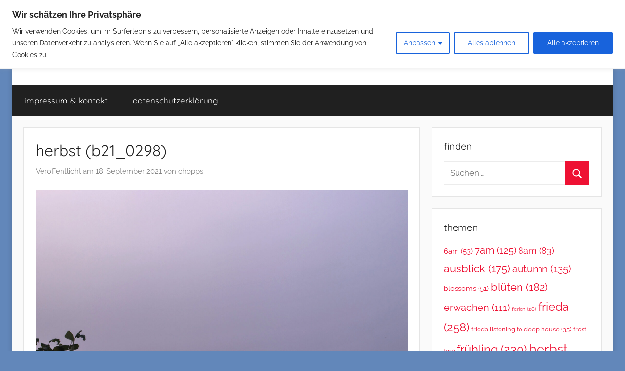

--- FILE ---
content_type: text/html; charset=UTF-8
request_url: https://blubberfisch.org/2021/09/18/herbst-b21_0298/
body_size: 80552
content:
<!DOCTYPE html>
<html lang="de">

<head>
<meta charset="UTF-8">
<meta name="viewport" content="width=device-width, initial-scale=1">
<link rel="profile" href="http://gmpg.org/xfn/11">

<title>herbst (b21_0298) &#8211; willkommen beim blubberfisch</title>
<meta name='robots' content='max-image-preview:large' />
	<style>img:is([sizes="auto" i], [sizes^="auto," i]) { contain-intrinsic-size: 3000px 1500px }</style>
	<link rel="alternate" type="application/rss+xml" title="willkommen beim blubberfisch &raquo; Feed" href="https://blubberfisch.org/feed/" />
<link rel="alternate" type="application/rss+xml" title="willkommen beim blubberfisch &raquo; Kommentar-Feed" href="https://blubberfisch.org/comments/feed/" />
<link rel="alternate" type="application/rss+xml" title="willkommen beim blubberfisch &raquo; herbst (b21_0298)-Kommentar-Feed" href="https://blubberfisch.org/2021/09/18/herbst-b21_0298/feed/" />
<script type="text/javascript">
/* <![CDATA[ */
window._wpemojiSettings = {"baseUrl":"https:\/\/s.w.org\/images\/core\/emoji\/16.0.1\/72x72\/","ext":".png","svgUrl":"https:\/\/s.w.org\/images\/core\/emoji\/16.0.1\/svg\/","svgExt":".svg","source":{"concatemoji":"https:\/\/blubberfisch.org\/wp-includes\/js\/wp-emoji-release.min.js?ver=6.8.3"}};
/*! This file is auto-generated */
!function(s,n){var o,i,e;function c(e){try{var t={supportTests:e,timestamp:(new Date).valueOf()};sessionStorage.setItem(o,JSON.stringify(t))}catch(e){}}function p(e,t,n){e.clearRect(0,0,e.canvas.width,e.canvas.height),e.fillText(t,0,0);var t=new Uint32Array(e.getImageData(0,0,e.canvas.width,e.canvas.height).data),a=(e.clearRect(0,0,e.canvas.width,e.canvas.height),e.fillText(n,0,0),new Uint32Array(e.getImageData(0,0,e.canvas.width,e.canvas.height).data));return t.every(function(e,t){return e===a[t]})}function u(e,t){e.clearRect(0,0,e.canvas.width,e.canvas.height),e.fillText(t,0,0);for(var n=e.getImageData(16,16,1,1),a=0;a<n.data.length;a++)if(0!==n.data[a])return!1;return!0}function f(e,t,n,a){switch(t){case"flag":return n(e,"\ud83c\udff3\ufe0f\u200d\u26a7\ufe0f","\ud83c\udff3\ufe0f\u200b\u26a7\ufe0f")?!1:!n(e,"\ud83c\udde8\ud83c\uddf6","\ud83c\udde8\u200b\ud83c\uddf6")&&!n(e,"\ud83c\udff4\udb40\udc67\udb40\udc62\udb40\udc65\udb40\udc6e\udb40\udc67\udb40\udc7f","\ud83c\udff4\u200b\udb40\udc67\u200b\udb40\udc62\u200b\udb40\udc65\u200b\udb40\udc6e\u200b\udb40\udc67\u200b\udb40\udc7f");case"emoji":return!a(e,"\ud83e\udedf")}return!1}function g(e,t,n,a){var r="undefined"!=typeof WorkerGlobalScope&&self instanceof WorkerGlobalScope?new OffscreenCanvas(300,150):s.createElement("canvas"),o=r.getContext("2d",{willReadFrequently:!0}),i=(o.textBaseline="top",o.font="600 32px Arial",{});return e.forEach(function(e){i[e]=t(o,e,n,a)}),i}function t(e){var t=s.createElement("script");t.src=e,t.defer=!0,s.head.appendChild(t)}"undefined"!=typeof Promise&&(o="wpEmojiSettingsSupports",i=["flag","emoji"],n.supports={everything:!0,everythingExceptFlag:!0},e=new Promise(function(e){s.addEventListener("DOMContentLoaded",e,{once:!0})}),new Promise(function(t){var n=function(){try{var e=JSON.parse(sessionStorage.getItem(o));if("object"==typeof e&&"number"==typeof e.timestamp&&(new Date).valueOf()<e.timestamp+604800&&"object"==typeof e.supportTests)return e.supportTests}catch(e){}return null}();if(!n){if("undefined"!=typeof Worker&&"undefined"!=typeof OffscreenCanvas&&"undefined"!=typeof URL&&URL.createObjectURL&&"undefined"!=typeof Blob)try{var e="postMessage("+g.toString()+"("+[JSON.stringify(i),f.toString(),p.toString(),u.toString()].join(",")+"));",a=new Blob([e],{type:"text/javascript"}),r=new Worker(URL.createObjectURL(a),{name:"wpTestEmojiSupports"});return void(r.onmessage=function(e){c(n=e.data),r.terminate(),t(n)})}catch(e){}c(n=g(i,f,p,u))}t(n)}).then(function(e){for(var t in e)n.supports[t]=e[t],n.supports.everything=n.supports.everything&&n.supports[t],"flag"!==t&&(n.supports.everythingExceptFlag=n.supports.everythingExceptFlag&&n.supports[t]);n.supports.everythingExceptFlag=n.supports.everythingExceptFlag&&!n.supports.flag,n.DOMReady=!1,n.readyCallback=function(){n.DOMReady=!0}}).then(function(){return e}).then(function(){var e;n.supports.everything||(n.readyCallback(),(e=n.source||{}).concatemoji?t(e.concatemoji):e.wpemoji&&e.twemoji&&(t(e.twemoji),t(e.wpemoji)))}))}((window,document),window._wpemojiSettings);
/* ]]> */
</script>
<link rel='stylesheet' id='donovan-theme-fonts-css' href='https://blubberfisch.org/wp-content/fonts/e30fde9df55035489c156ded028c2833.css?ver=20201110' type='text/css' media='all' />
<style id='wp-emoji-styles-inline-css' type='text/css'>

	img.wp-smiley, img.emoji {
		display: inline !important;
		border: none !important;
		box-shadow: none !important;
		height: 1em !important;
		width: 1em !important;
		margin: 0 0.07em !important;
		vertical-align: -0.1em !important;
		background: none !important;
		padding: 0 !important;
	}
</style>
<link rel='stylesheet' id='wp-block-library-css' href='https://blubberfisch.org/wp-includes/css/dist/block-library/style.min.css?ver=6.8.3' type='text/css' media='all' />
<style id='classic-theme-styles-inline-css' type='text/css'>
/*! This file is auto-generated */
.wp-block-button__link{color:#fff;background-color:#32373c;border-radius:9999px;box-shadow:none;text-decoration:none;padding:calc(.667em + 2px) calc(1.333em + 2px);font-size:1.125em}.wp-block-file__button{background:#32373c;color:#fff;text-decoration:none}
</style>
<style id='global-styles-inline-css' type='text/css'>
:root{--wp--preset--aspect-ratio--square: 1;--wp--preset--aspect-ratio--4-3: 4/3;--wp--preset--aspect-ratio--3-4: 3/4;--wp--preset--aspect-ratio--3-2: 3/2;--wp--preset--aspect-ratio--2-3: 2/3;--wp--preset--aspect-ratio--16-9: 16/9;--wp--preset--aspect-ratio--9-16: 9/16;--wp--preset--color--black: #000000;--wp--preset--color--cyan-bluish-gray: #abb8c3;--wp--preset--color--white: #ffffff;--wp--preset--color--pale-pink: #f78da7;--wp--preset--color--vivid-red: #cf2e2e;--wp--preset--color--luminous-vivid-orange: #ff6900;--wp--preset--color--luminous-vivid-amber: #fcb900;--wp--preset--color--light-green-cyan: #7bdcb5;--wp--preset--color--vivid-green-cyan: #00d084;--wp--preset--color--pale-cyan-blue: #8ed1fc;--wp--preset--color--vivid-cyan-blue: #0693e3;--wp--preset--color--vivid-purple: #9b51e0;--wp--preset--color--primary: #ee1133;--wp--preset--color--secondary: #d5001a;--wp--preset--color--tertiary: #bb0000;--wp--preset--color--accent: #1153ee;--wp--preset--color--highlight: #eedc11;--wp--preset--color--light-gray: #f2f2f2;--wp--preset--color--gray: #666666;--wp--preset--color--dark-gray: #202020;--wp--preset--gradient--vivid-cyan-blue-to-vivid-purple: linear-gradient(135deg,rgba(6,147,227,1) 0%,rgb(155,81,224) 100%);--wp--preset--gradient--light-green-cyan-to-vivid-green-cyan: linear-gradient(135deg,rgb(122,220,180) 0%,rgb(0,208,130) 100%);--wp--preset--gradient--luminous-vivid-amber-to-luminous-vivid-orange: linear-gradient(135deg,rgba(252,185,0,1) 0%,rgba(255,105,0,1) 100%);--wp--preset--gradient--luminous-vivid-orange-to-vivid-red: linear-gradient(135deg,rgba(255,105,0,1) 0%,rgb(207,46,46) 100%);--wp--preset--gradient--very-light-gray-to-cyan-bluish-gray: linear-gradient(135deg,rgb(238,238,238) 0%,rgb(169,184,195) 100%);--wp--preset--gradient--cool-to-warm-spectrum: linear-gradient(135deg,rgb(74,234,220) 0%,rgb(151,120,209) 20%,rgb(207,42,186) 40%,rgb(238,44,130) 60%,rgb(251,105,98) 80%,rgb(254,248,76) 100%);--wp--preset--gradient--blush-light-purple: linear-gradient(135deg,rgb(255,206,236) 0%,rgb(152,150,240) 100%);--wp--preset--gradient--blush-bordeaux: linear-gradient(135deg,rgb(254,205,165) 0%,rgb(254,45,45) 50%,rgb(107,0,62) 100%);--wp--preset--gradient--luminous-dusk: linear-gradient(135deg,rgb(255,203,112) 0%,rgb(199,81,192) 50%,rgb(65,88,208) 100%);--wp--preset--gradient--pale-ocean: linear-gradient(135deg,rgb(255,245,203) 0%,rgb(182,227,212) 50%,rgb(51,167,181) 100%);--wp--preset--gradient--electric-grass: linear-gradient(135deg,rgb(202,248,128) 0%,rgb(113,206,126) 100%);--wp--preset--gradient--midnight: linear-gradient(135deg,rgb(2,3,129) 0%,rgb(40,116,252) 100%);--wp--preset--font-size--small: 13px;--wp--preset--font-size--medium: 20px;--wp--preset--font-size--large: 36px;--wp--preset--font-size--x-large: 42px;--wp--preset--spacing--20: 0.44rem;--wp--preset--spacing--30: 0.67rem;--wp--preset--spacing--40: 1rem;--wp--preset--spacing--50: 1.5rem;--wp--preset--spacing--60: 2.25rem;--wp--preset--spacing--70: 3.38rem;--wp--preset--spacing--80: 5.06rem;--wp--preset--shadow--natural: 6px 6px 9px rgba(0, 0, 0, 0.2);--wp--preset--shadow--deep: 12px 12px 50px rgba(0, 0, 0, 0.4);--wp--preset--shadow--sharp: 6px 6px 0px rgba(0, 0, 0, 0.2);--wp--preset--shadow--outlined: 6px 6px 0px -3px rgba(255, 255, 255, 1), 6px 6px rgba(0, 0, 0, 1);--wp--preset--shadow--crisp: 6px 6px 0px rgba(0, 0, 0, 1);}:where(.is-layout-flex){gap: 0.5em;}:where(.is-layout-grid){gap: 0.5em;}body .is-layout-flex{display: flex;}.is-layout-flex{flex-wrap: wrap;align-items: center;}.is-layout-flex > :is(*, div){margin: 0;}body .is-layout-grid{display: grid;}.is-layout-grid > :is(*, div){margin: 0;}:where(.wp-block-columns.is-layout-flex){gap: 2em;}:where(.wp-block-columns.is-layout-grid){gap: 2em;}:where(.wp-block-post-template.is-layout-flex){gap: 1.25em;}:where(.wp-block-post-template.is-layout-grid){gap: 1.25em;}.has-black-color{color: var(--wp--preset--color--black) !important;}.has-cyan-bluish-gray-color{color: var(--wp--preset--color--cyan-bluish-gray) !important;}.has-white-color{color: var(--wp--preset--color--white) !important;}.has-pale-pink-color{color: var(--wp--preset--color--pale-pink) !important;}.has-vivid-red-color{color: var(--wp--preset--color--vivid-red) !important;}.has-luminous-vivid-orange-color{color: var(--wp--preset--color--luminous-vivid-orange) !important;}.has-luminous-vivid-amber-color{color: var(--wp--preset--color--luminous-vivid-amber) !important;}.has-light-green-cyan-color{color: var(--wp--preset--color--light-green-cyan) !important;}.has-vivid-green-cyan-color{color: var(--wp--preset--color--vivid-green-cyan) !important;}.has-pale-cyan-blue-color{color: var(--wp--preset--color--pale-cyan-blue) !important;}.has-vivid-cyan-blue-color{color: var(--wp--preset--color--vivid-cyan-blue) !important;}.has-vivid-purple-color{color: var(--wp--preset--color--vivid-purple) !important;}.has-black-background-color{background-color: var(--wp--preset--color--black) !important;}.has-cyan-bluish-gray-background-color{background-color: var(--wp--preset--color--cyan-bluish-gray) !important;}.has-white-background-color{background-color: var(--wp--preset--color--white) !important;}.has-pale-pink-background-color{background-color: var(--wp--preset--color--pale-pink) !important;}.has-vivid-red-background-color{background-color: var(--wp--preset--color--vivid-red) !important;}.has-luminous-vivid-orange-background-color{background-color: var(--wp--preset--color--luminous-vivid-orange) !important;}.has-luminous-vivid-amber-background-color{background-color: var(--wp--preset--color--luminous-vivid-amber) !important;}.has-light-green-cyan-background-color{background-color: var(--wp--preset--color--light-green-cyan) !important;}.has-vivid-green-cyan-background-color{background-color: var(--wp--preset--color--vivid-green-cyan) !important;}.has-pale-cyan-blue-background-color{background-color: var(--wp--preset--color--pale-cyan-blue) !important;}.has-vivid-cyan-blue-background-color{background-color: var(--wp--preset--color--vivid-cyan-blue) !important;}.has-vivid-purple-background-color{background-color: var(--wp--preset--color--vivid-purple) !important;}.has-black-border-color{border-color: var(--wp--preset--color--black) !important;}.has-cyan-bluish-gray-border-color{border-color: var(--wp--preset--color--cyan-bluish-gray) !important;}.has-white-border-color{border-color: var(--wp--preset--color--white) !important;}.has-pale-pink-border-color{border-color: var(--wp--preset--color--pale-pink) !important;}.has-vivid-red-border-color{border-color: var(--wp--preset--color--vivid-red) !important;}.has-luminous-vivid-orange-border-color{border-color: var(--wp--preset--color--luminous-vivid-orange) !important;}.has-luminous-vivid-amber-border-color{border-color: var(--wp--preset--color--luminous-vivid-amber) !important;}.has-light-green-cyan-border-color{border-color: var(--wp--preset--color--light-green-cyan) !important;}.has-vivid-green-cyan-border-color{border-color: var(--wp--preset--color--vivid-green-cyan) !important;}.has-pale-cyan-blue-border-color{border-color: var(--wp--preset--color--pale-cyan-blue) !important;}.has-vivid-cyan-blue-border-color{border-color: var(--wp--preset--color--vivid-cyan-blue) !important;}.has-vivid-purple-border-color{border-color: var(--wp--preset--color--vivid-purple) !important;}.has-vivid-cyan-blue-to-vivid-purple-gradient-background{background: var(--wp--preset--gradient--vivid-cyan-blue-to-vivid-purple) !important;}.has-light-green-cyan-to-vivid-green-cyan-gradient-background{background: var(--wp--preset--gradient--light-green-cyan-to-vivid-green-cyan) !important;}.has-luminous-vivid-amber-to-luminous-vivid-orange-gradient-background{background: var(--wp--preset--gradient--luminous-vivid-amber-to-luminous-vivid-orange) !important;}.has-luminous-vivid-orange-to-vivid-red-gradient-background{background: var(--wp--preset--gradient--luminous-vivid-orange-to-vivid-red) !important;}.has-very-light-gray-to-cyan-bluish-gray-gradient-background{background: var(--wp--preset--gradient--very-light-gray-to-cyan-bluish-gray) !important;}.has-cool-to-warm-spectrum-gradient-background{background: var(--wp--preset--gradient--cool-to-warm-spectrum) !important;}.has-blush-light-purple-gradient-background{background: var(--wp--preset--gradient--blush-light-purple) !important;}.has-blush-bordeaux-gradient-background{background: var(--wp--preset--gradient--blush-bordeaux) !important;}.has-luminous-dusk-gradient-background{background: var(--wp--preset--gradient--luminous-dusk) !important;}.has-pale-ocean-gradient-background{background: var(--wp--preset--gradient--pale-ocean) !important;}.has-electric-grass-gradient-background{background: var(--wp--preset--gradient--electric-grass) !important;}.has-midnight-gradient-background{background: var(--wp--preset--gradient--midnight) !important;}.has-small-font-size{font-size: var(--wp--preset--font-size--small) !important;}.has-medium-font-size{font-size: var(--wp--preset--font-size--medium) !important;}.has-large-font-size{font-size: var(--wp--preset--font-size--large) !important;}.has-x-large-font-size{font-size: var(--wp--preset--font-size--x-large) !important;}
:where(.wp-block-post-template.is-layout-flex){gap: 1.25em;}:where(.wp-block-post-template.is-layout-grid){gap: 1.25em;}
:where(.wp-block-columns.is-layout-flex){gap: 2em;}:where(.wp-block-columns.is-layout-grid){gap: 2em;}
:root :where(.wp-block-pullquote){font-size: 1.5em;line-height: 1.6;}
</style>
<link rel='stylesheet' id='donovan-stylesheet-css' href='https://blubberfisch.org/wp-content/themes/donovan/style.css?ver=1.9.1' type='text/css' media='all' />
<script type="text/javascript" id="cookie-law-info-js-extra">
/* <![CDATA[ */
var _ckyConfig = {"_ipData":[],"_assetsURL":"https:\/\/blubberfisch.org\/wp-content\/plugins\/cookie-law-info\/lite\/frontend\/images\/","_publicURL":"https:\/\/blubberfisch.org","_expiry":"365","_categories":[{"name":"Notwendige","slug":"necessary","isNecessary":true,"ccpaDoNotSell":true,"cookies":[],"active":true,"defaultConsent":{"gdpr":true,"ccpa":true}},{"name":"Funktionale","slug":"functional","isNecessary":false,"ccpaDoNotSell":true,"cookies":[],"active":true,"defaultConsent":{"gdpr":false,"ccpa":false}},{"name":"Analyse","slug":"analytics","isNecessary":false,"ccpaDoNotSell":true,"cookies":[],"active":true,"defaultConsent":{"gdpr":false,"ccpa":false}},{"name":"Leistungs","slug":"performance","isNecessary":false,"ccpaDoNotSell":true,"cookies":[],"active":true,"defaultConsent":{"gdpr":false,"ccpa":false}},{"name":"Werbe","slug":"advertisement","isNecessary":false,"ccpaDoNotSell":true,"cookies":[],"active":true,"defaultConsent":{"gdpr":false,"ccpa":false}}],"_activeLaw":"gdpr","_rootDomain":"","_block":"1","_showBanner":"1","_bannerConfig":{"settings":{"type":"classic","preferenceCenterType":"pushdown","position":"top","applicableLaw":"gdpr"},"behaviours":{"reloadBannerOnAccept":false,"loadAnalyticsByDefault":false,"animations":{"onLoad":"animate","onHide":"sticky"}},"config":{"revisitConsent":{"status":true,"tag":"revisit-consent","position":"bottom-left","meta":{"url":"#"},"styles":{"background-color":"#0056A7"},"elements":{"title":{"type":"text","tag":"revisit-consent-title","status":true,"styles":{"color":"#0056a7"}}}},"preferenceCenter":{"toggle":{"status":true,"tag":"detail-category-toggle","type":"toggle","states":{"active":{"styles":{"background-color":"#1863DC"}},"inactive":{"styles":{"background-color":"#D0D5D2"}}}}},"categoryPreview":{"status":false,"toggle":{"status":true,"tag":"detail-category-preview-toggle","type":"toggle","states":{"active":{"styles":{"background-color":"#1863DC"}},"inactive":{"styles":{"background-color":"#D0D5D2"}}}}},"videoPlaceholder":{"status":true,"styles":{"background-color":"#000000","border-color":"#000000","color":"#ffffff"}},"readMore":{"status":false,"tag":"readmore-button","type":"link","meta":{"noFollow":true,"newTab":true},"styles":{"color":"#1863DC","background-color":"transparent","border-color":"transparent"}},"showMore":{"status":true,"tag":"show-desc-button","type":"button","styles":{"color":"#1863DC"}},"showLess":{"status":true,"tag":"hide-desc-button","type":"button","styles":{"color":"#1863DC"}},"alwaysActive":{"status":true,"tag":"always-active","styles":{"color":"#008000"}},"manualLinks":{"status":true,"tag":"manual-links","type":"link","styles":{"color":"#1863DC"}},"auditTable":{"status":true},"optOption":{"status":true,"toggle":{"status":true,"tag":"optout-option-toggle","type":"toggle","states":{"active":{"styles":{"background-color":"#1863dc"}},"inactive":{"styles":{"background-color":"#FFFFFF"}}}}}}},"_version":"3.3.7","_logConsent":"1","_tags":[{"tag":"accept-button","styles":{"color":"#FFFFFF","background-color":"#1863DC","border-color":"#1863DC"}},{"tag":"reject-button","styles":{"color":"#1863DC","background-color":"transparent","border-color":"#1863DC"}},{"tag":"settings-button","styles":{"color":"#1863DC","background-color":"transparent","border-color":"#1863DC"}},{"tag":"readmore-button","styles":{"color":"#1863DC","background-color":"transparent","border-color":"transparent"}},{"tag":"donotsell-button","styles":{"color":"#1863DC","background-color":"transparent","border-color":"transparent"}},{"tag":"show-desc-button","styles":{"color":"#1863DC"}},{"tag":"hide-desc-button","styles":{"color":"#1863DC"}},{"tag":"cky-always-active","styles":[]},{"tag":"cky-link","styles":[]},{"tag":"accept-button","styles":{"color":"#FFFFFF","background-color":"#1863DC","border-color":"#1863DC"}},{"tag":"revisit-consent","styles":{"background-color":"#0056A7"}}],"_shortCodes":[{"key":"cky_readmore","content":"<a href=\"#\" class=\"cky-policy\" aria-label=\"Cookie-Richtlinie\" target=\"_blank\" rel=\"noopener\" data-cky-tag=\"readmore-button\">Cookie-Richtlinie<\/a>","tag":"readmore-button","status":false,"attributes":{"rel":"nofollow","target":"_blank"}},{"key":"cky_show_desc","content":"<button class=\"cky-show-desc-btn\" data-cky-tag=\"show-desc-button\" aria-label=\"Mehr zeigen\">Mehr zeigen<\/button>","tag":"show-desc-button","status":true,"attributes":[]},{"key":"cky_hide_desc","content":"<button class=\"cky-show-desc-btn\" data-cky-tag=\"hide-desc-button\" aria-label=\"Weniger zeigen\">Weniger zeigen<\/button>","tag":"hide-desc-button","status":true,"attributes":[]},{"key":"cky_optout_show_desc","content":"[cky_optout_show_desc]","tag":"optout-show-desc-button","status":true,"attributes":[]},{"key":"cky_optout_hide_desc","content":"[cky_optout_hide_desc]","tag":"optout-hide-desc-button","status":true,"attributes":[]},{"key":"cky_category_toggle_label","content":"[cky_{{status}}_category_label] [cky_preference_{{category_slug}}_title]","tag":"","status":true,"attributes":[]},{"key":"cky_enable_category_label","content":"Erm\u00f6glichen","tag":"","status":true,"attributes":[]},{"key":"cky_disable_category_label","content":"Deaktivieren","tag":"","status":true,"attributes":[]},{"key":"cky_video_placeholder","content":"<div class=\"video-placeholder-normal\" data-cky-tag=\"video-placeholder\" id=\"[UNIQUEID]\"><p class=\"video-placeholder-text-normal\" data-cky-tag=\"placeholder-title\">Bitte akzeptieren Sie die Cookie-Einwilligung<\/p><\/div>","tag":"","status":true,"attributes":[]},{"key":"cky_enable_optout_label","content":"Erm\u00f6glichen","tag":"","status":true,"attributes":[]},{"key":"cky_disable_optout_label","content":"Deaktivieren","tag":"","status":true,"attributes":[]},{"key":"cky_optout_toggle_label","content":"[cky_{{status}}_optout_label] [cky_optout_option_title]","tag":"","status":true,"attributes":[]},{"key":"cky_optout_option_title","content":"Verkaufen oder teilen Sie meine pers\u00f6nlichen Daten nicht","tag":"","status":true,"attributes":[]},{"key":"cky_optout_close_label","content":"Nah dran","tag":"","status":true,"attributes":[]},{"key":"cky_preference_close_label","content":"Nah dran","tag":"","status":true,"attributes":[]}],"_rtl":"","_language":"de","_providersToBlock":[]};
var _ckyStyles = {"css":".cky-hide{display: none;}.cky-btn-revisit-wrapper{display: flex; align-items: center; justify-content: center; background: #0056a7; width: 45px; height: 45px; border-radius: 50%; position: fixed; z-index: 999999; cursor: pointer;}.cky-revisit-bottom-left{bottom: 15px; left: 15px;}.cky-revisit-bottom-right{bottom: 15px; right: 15px;}.cky-btn-revisit-wrapper .cky-btn-revisit{display: flex; align-items: center; justify-content: center; background: none; border: none; cursor: pointer; position: relative; margin: 0; padding: 0;}.cky-btn-revisit-wrapper .cky-btn-revisit img{max-width: fit-content; margin: 0; height: 30px; width: 30px;}.cky-revisit-bottom-left:hover::before{content: attr(data-tooltip); position: absolute; background: #4E4B66; color: #ffffff; left: calc(100% + 7px); font-size: 12px; line-height: 16px; width: max-content; padding: 4px 8px; border-radius: 4px;}.cky-revisit-bottom-left:hover::after{position: absolute; content: \"\"; border: 5px solid transparent; left: calc(100% + 2px); border-left-width: 0; border-right-color: #4E4B66;}.cky-revisit-bottom-right:hover::before{content: attr(data-tooltip); position: absolute; background: #4E4B66; color: #ffffff; right: calc(100% + 7px); font-size: 12px; line-height: 16px; width: max-content; padding: 4px 8px; border-radius: 4px;}.cky-revisit-bottom-right:hover::after{position: absolute; content: \"\"; border: 5px solid transparent; right: calc(100% + 2px); border-right-width: 0; border-left-color: #4E4B66;}.cky-revisit-hide{display: none;}.cky-consent-container{position: fixed; width: 100%; box-sizing: border-box; z-index: 9999999;}.cky-classic-bottom{bottom: 0; left: 0;}.cky-classic-top{top: 0; left: 0;}.cky-consent-container .cky-consent-bar{background: #ffffff; border: 1px solid; padding: 16.5px 24px; box-shadow: 0 -1px 10px 0 #acabab4d;}.cky-consent-bar .cky-banner-btn-close{position: absolute; right: 9px; top: 5px; background: none; border: none; cursor: pointer; padding: 0; margin: 0; height: auto; width: auto; min-height: 0; line-height: 0; text-shadow: none; box-shadow: none;}.cky-consent-bar .cky-banner-btn-close img{width: 9px; height: 9px; margin: 0;}.cky-custom-brand-logo-wrapper .cky-custom-brand-logo{width: 100px; height: auto; margin: 0 0 10px 0;}.cky-notice .cky-title{color: #212121; font-weight: 700; font-size: 18px; line-height: 24px; margin: 0 0 10px 0;}.cky-notice-group{display: flex; justify-content: space-between; align-items: center;}.cky-notice-des *{font-size: 14px;}.cky-notice-des{color: #212121; font-size: 14px; line-height: 24px; font-weight: 400;}.cky-notice-des img{height: 25px; width: 25px;}.cky-consent-bar .cky-notice-des p{color: inherit; margin-top: 0; overflow-wrap: break-word;}.cky-notice-des p:last-child{margin-bottom: 0;}.cky-notice-des a.cky-policy,.cky-notice-des button.cky-policy{font-size: 14px; color: #1863dc; white-space: nowrap; cursor: pointer; background: transparent; border: 1px solid; text-decoration: underline;}.cky-notice-des button.cky-policy{padding: 0;}.cky-notice-des a.cky-policy:focus-visible,.cky-consent-bar .cky-banner-btn-close:focus-visible,.cky-notice-des button.cky-policy:focus-visible,.cky-category-direct-switch input[type=\"checkbox\"]:focus-visible,.cky-preference-content-wrapper .cky-show-desc-btn:focus-visible,.cky-accordion-header .cky-accordion-btn:focus-visible,.cky-switch input[type=\"checkbox\"]:focus-visible,.cky-footer-wrapper a:focus-visible,.cky-btn:focus-visible{outline: 2px solid #1863dc; outline-offset: 2px;}.cky-btn:focus:not(:focus-visible),.cky-accordion-header .cky-accordion-btn:focus:not(:focus-visible),.cky-preference-content-wrapper .cky-show-desc-btn:focus:not(:focus-visible),.cky-btn-revisit-wrapper .cky-btn-revisit:focus:not(:focus-visible),.cky-preference-header .cky-btn-close:focus:not(:focus-visible),.cky-banner-btn-close:focus:not(:focus-visible){outline: 0;}button.cky-show-desc-btn:not(:hover):not(:active){color: #1863dc; background: transparent;}button.cky-accordion-btn:not(:hover):not(:active),button.cky-banner-btn-close:not(:hover):not(:active),button.cky-btn-close:not(:hover):not(:active),button.cky-btn-revisit:not(:hover):not(:active){background: transparent;}.cky-consent-bar button:hover,.cky-modal.cky-modal-open button:hover,.cky-consent-bar button:focus,.cky-modal.cky-modal-open button:focus{text-decoration: none;}.cky-notice-btn-wrapper{display: flex; justify-content: center; align-items: center; margin-left: 15px;}.cky-notice-btn-wrapper .cky-btn{text-shadow: none; box-shadow: none;}.cky-btn{font-size: 14px; font-family: inherit; line-height: 24px; padding: 8px 27px; font-weight: 500; margin: 0 8px 0 0; border-radius: 2px; white-space: nowrap; cursor: pointer; text-align: center; text-transform: none; min-height: 0;}.cky-btn:hover{opacity: 0.8;}.cky-btn-customize{color: #1863dc; background: transparent; border: 2px solid; border-color: #1863dc; padding: 8px 28px 8px 14px; position: relative;}.cky-btn-reject{color: #1863dc; background: transparent; border: 2px solid #1863dc;}.cky-btn-accept{background: #1863dc; color: #ffffff; border: 2px solid #1863dc;}.cky-consent-bar .cky-btn-customize::after{position: absolute; content: \"\"; display: inline-block; top: 18px; right: 12px; border-left: 5px solid transparent; border-right: 5px solid transparent; border-top: 6px solid; border-top-color: inherit;}.cky-consent-container.cky-consent-bar-expand .cky-btn-customize::after{transform: rotate(-180deg);}.cky-btn:last-child{margin-right: 0;}@media (max-width: 768px){.cky-notice-group{display: block;}.cky-notice-btn-wrapper{margin: 0;}.cky-notice-btn-wrapper{flex-wrap: wrap;}.cky-notice-btn-wrapper .cky-btn{flex: auto; max-width: 100%; margin-top: 10px; white-space: unset;}}@media (max-width: 576px){.cky-btn-accept{order: 1; width: 100%;}.cky-btn-customize{order: 2;}.cky-btn-reject{order: 3; margin-right: 0;}.cky-consent-container.cky-consent-bar-expand .cky-consent-bar{display: none;}.cky-consent-container .cky-consent-bar{padding: 16.5px 0;}.cky-custom-brand-logo-wrapper .cky-custom-brand-logo, .cky-notice .cky-title, .cky-notice-des, .cky-notice-btn-wrapper, .cky-category-direct-preview-wrapper{padding: 0 24px;}.cky-notice-des{max-height: 40vh; overflow-y: scroll;}}@media (max-width: 352px){.cky-notice .cky-title{font-size: 16px;}.cky-notice-des *{font-size: 12px;}.cky-notice-des, .cky-btn, .cky-notice-des a.cky-policy{font-size: 12px;}}.cky-preference-wrapper{display: none;}.cky-consent-container.cky-classic-bottom.cky-consent-bar-expand{animation: cky-classic-expand 1s;}.cky-consent-container.cky-classic-bottom.cky-consent-bar-expand .cky-preference-wrapper{display: block;}@keyframes cky-classic-expand{0%{transform: translateY(50%);}100%{transform: translateY(0%);}}.cky-consent-container.cky-classic-top .cky-preference-wrapper{animation: cky-classic-top-expand 1s;}.cky-consent-container.cky-classic-top.cky-consent-bar-expand .cky-preference-wrapper{display: block;}@keyframes cky-classic-top-expand{0%{opacity: 0; transform: translateY(-50%);}50%{opacity: 0;}100%{opacity: 1; transform: translateY(0%);}}.cky-preference{padding: 0 24px; color: #212121; overflow-y: scroll; max-height: 48vh;}.cky-preference-center,.cky-preference,.cky-preference-header,.cky-footer-wrapper{background-color: inherit;}.cky-preference-center,.cky-preference,.cky-preference-body-wrapper,.cky-accordion-wrapper{color: inherit;}.cky-preference-header .cky-btn-close{cursor: pointer; vertical-align: middle; padding: 0; margin: 0; display: none; background: none; border: none; height: auto; width: auto; min-height: 0; line-height: 0; box-shadow: none; text-shadow: none;}.cky-preference-header .cky-btn-close img{margin: 0; height: 10px; width: 10px;}.cky-preference-header{margin: 16px 0 0 0; display: flex; align-items: center; justify-content: space-between;}.cky-preference-header .cky-preference-title{font-size: 18px; font-weight: 700; line-height: 24px;}.cky-preference-content-wrapper *{font-size: 14px;}.cky-preference-content-wrapper{font-size: 14px; line-height: 24px; font-weight: 400; padding: 12px 0; border-bottom: 1px solid;}.cky-preference-content-wrapper img{height: 25px; width: 25px;}.cky-preference-content-wrapper .cky-show-desc-btn{font-size: 14px; font-family: inherit; color: #1863dc; text-decoration: none; line-height: 24px; padding: 0; margin: 0; white-space: nowrap; cursor: pointer; background: transparent; border-color: transparent; text-transform: none; min-height: 0; text-shadow: none; box-shadow: none;}.cky-preference-body-wrapper .cky-preference-content-wrapper p{color: inherit; margin-top: 0;}.cky-accordion-wrapper{margin-bottom: 10px;}.cky-accordion{border-bottom: 1px solid;}.cky-accordion:last-child{border-bottom: none;}.cky-accordion .cky-accordion-item{display: flex; margin-top: 10px;}.cky-accordion .cky-accordion-body{display: none;}.cky-accordion.cky-accordion-active .cky-accordion-body{display: block; padding: 0 22px; margin-bottom: 16px;}.cky-accordion-header-wrapper{cursor: pointer; width: 100%;}.cky-accordion-item .cky-accordion-header{display: flex; justify-content: space-between; align-items: center;}.cky-accordion-header .cky-accordion-btn{font-size: 16px; font-family: inherit; color: #212121; line-height: 24px; background: none; border: none; font-weight: 700; padding: 0; margin: 0; cursor: pointer; text-transform: none; min-height: 0; text-shadow: none; box-shadow: none;}.cky-accordion-header .cky-always-active{color: #008000; font-weight: 600; line-height: 24px; font-size: 14px;}.cky-accordion-header-des *{font-size: 14px;}.cky-accordion-header-des{color: #212121; font-size: 14px; line-height: 24px; margin: 10px 0 16px 0;}.cky-accordion-header-wrapper .cky-accordion-header-des p{color: inherit; margin-top: 0;}.cky-accordion-chevron{margin-right: 22px; position: relative; cursor: pointer;}.cky-accordion-chevron-hide{display: none;}.cky-accordion .cky-accordion-chevron i::before{content: \"\"; position: absolute; border-right: 1.4px solid; border-bottom: 1.4px solid; border-color: inherit; height: 6px; width: 6px; -webkit-transform: rotate(-45deg); -moz-transform: rotate(-45deg); -ms-transform: rotate(-45deg); -o-transform: rotate(-45deg); transform: rotate(-45deg); transition: all 0.2s ease-in-out; top: 8px;}.cky-accordion.cky-accordion-active .cky-accordion-chevron i::before{-webkit-transform: rotate(45deg); -moz-transform: rotate(45deg); -ms-transform: rotate(45deg); -o-transform: rotate(45deg); transform: rotate(45deg);}.cky-audit-table{background: #f4f4f4; border-radius: 6px;}.cky-audit-table .cky-empty-cookies-text{color: inherit; font-size: 12px; line-height: 24px; margin: 0; padding: 10px;}.cky-audit-table .cky-cookie-des-table{font-size: 12px; line-height: 24px; font-weight: normal; padding: 15px 10px; border-bottom: 1px solid; border-bottom-color: inherit; margin: 0;}.cky-audit-table .cky-cookie-des-table:last-child{border-bottom: none;}.cky-audit-table .cky-cookie-des-table li{list-style-type: none; display: flex; padding: 3px 0;}.cky-audit-table .cky-cookie-des-table li:first-child{padding-top: 0;}.cky-cookie-des-table li div:first-child{width: 100px; font-weight: 600; word-break: break-word; word-wrap: break-word;}.cky-cookie-des-table li div:last-child{flex: 1; word-break: break-word; word-wrap: break-word; margin-left: 8px;}.cky-cookie-des-table li div:last-child p{color: inherit; margin-top: 0;}.cky-cookie-des-table li div:last-child p:last-child{margin-bottom: 0;}.cky-prefrence-btn-wrapper{display: flex; align-items: center; justify-content: flex-end; padding: 18px 24px; border-top: 1px solid;}.cky-prefrence-btn-wrapper .cky-btn{text-shadow: none; box-shadow: none;}.cky-category-direct-preview-btn-wrapper .cky-btn-preferences{text-shadow: none; box-shadow: none;}.cky-prefrence-btn-wrapper .cky-btn-accept,.cky-prefrence-btn-wrapper .cky-btn-reject{display: none;}.cky-btn-preferences{color: #1863dc; background: transparent; border: 2px solid #1863dc;}.cky-footer-wrapper{position: relative;}.cky-footer-shadow{display: block; width: 100%; height: 40px; background: linear-gradient(180deg, rgba(255, 255, 255, 0) 0%, #ffffff 100%); position: absolute; bottom: 100%;}.cky-preference-center,.cky-preference,.cky-preference-body-wrapper,.cky-preference-content-wrapper,.cky-accordion-wrapper,.cky-accordion,.cky-footer-wrapper,.cky-prefrence-btn-wrapper{border-color: inherit;}@media (max-width: 768px){.cky-preference{max-height: 35vh;}}@media (max-width: 576px){.cky-consent-bar-hide{display: none;}.cky-preference{max-height: 100vh; padding: 0;}.cky-preference-body-wrapper{padding: 60px 24px 200px;}.cky-preference-body-wrapper-reject-hide{padding: 60px 24px 165px;}.cky-preference-header{position: fixed; width: 100%; box-sizing: border-box; z-index: 999999999; margin: 0; padding: 16px 24px; border-bottom: 1px solid #f4f4f4;}.cky-preference-header .cky-btn-close{display: block;}.cky-prefrence-btn-wrapper{display: block;}.cky-accordion.cky-accordion-active .cky-accordion-body{padding-right: 0;}.cky-prefrence-btn-wrapper .cky-btn{width: 100%; margin-top: 10px; margin-right: 0;}.cky-prefrence-btn-wrapper .cky-btn:first-child{margin-top: 0;}.cky-accordion:last-child{padding-bottom: 20px;}.cky-prefrence-btn-wrapper .cky-btn-accept, .cky-prefrence-btn-wrapper .cky-btn-reject{display: block;}.cky-footer-wrapper{position: fixed; bottom: 0; width: 100%;}}@media (max-width: 425px){.cky-accordion-chevron{margin-right: 15px;}.cky-accordion.cky-accordion-active .cky-accordion-body{padding: 0 15px;}}@media (max-width: 352px){.cky-preference-header .cky-preference-title{font-size: 16px;}.cky-preference-content-wrapper *, .cky-accordion-header-des *{font-size: 12px;}.cky-accordion-header-des, .cky-preference-content-wrapper, .cky-preference-content-wrapper .cky-show-desc-btn{font-size: 12px;}.cky-accordion-header .cky-accordion-btn{font-size: 14px;}}.cky-category-direct-preview-wrapper{display: flex; flex-wrap: wrap; align-items: center; justify-content: space-between; margin-top: 16px;}.cky-category-direct-preview{display: flex; flex-wrap: wrap; align-items: center; font-size: 14px; font-weight: 600; line-height: 24px; color: #212121;}.cky-category-direct-preview-section{width: 100%; display: flex; justify-content: space-between; flex-wrap: wrap;}.cky-category-direct-item{display: flex; margin: 0 30px 10px 0; cursor: pointer;}.cky-category-direct-item label{font-size: 14px; font-weight: 600; margin-right: 10px; cursor: pointer; word-break: break-word;}.cky-category-direct-switch input[type=\"checkbox\"]{display: inline-block; position: relative; width: 33px; height: 18px; margin: 0; background: #d0d5d2; -webkit-appearance: none; border-radius: 50px; border: none; cursor: pointer; vertical-align: middle; outline: 0; top: 0;}.cky-category-direct-switch input[type=\"checkbox\"]:checked{background: #1863dc;}.cky-category-direct-switch input[type=\"checkbox\"]:before{position: absolute; content: \"\"; height: 15px; width: 15px; left: 2px; bottom: 2px; margin: 0; border-radius: 50%; background-color: white; -webkit-transition: 0.4s; transition: 0.4s;}.cky-category-direct-switch input[type=\"checkbox\"]:checked:before{-webkit-transform: translateX(14px); -ms-transform: translateX(14px); transform: translateX(14px);}.cky-category-direct-switch input[type=\"checkbox\"]:after{display: none;}.cky-category-direct-switch .cky-category-direct-switch-enabled:checked{background: #818181;}@media (max-width: 576px){.cky-category-direct-preview-wrapper{display: block;}.cky-category-direct-item{justify-content: space-between; width: 45%; margin: 0 0 10px 0;}.cky-category-direct-preview-btn-wrapper .cky-btn-preferences{width: 100%;}}@media (max-width: 352px){.cky-category-direct-preview{font-size: 12px;}}.cky-switch{display: flex;}.cky-switch input[type=\"checkbox\"]{position: relative; width: 44px; height: 24px; margin: 0; background: #d0d5d2; -webkit-appearance: none; border-radius: 50px; cursor: pointer; outline: 0; border: none; top: 0;}.cky-switch input[type=\"checkbox\"]:checked{background: #3a76d8;}.cky-switch input[type=\"checkbox\"]:before{position: absolute; content: \"\"; height: 20px; width: 20px; left: 2px; bottom: 2px; border-radius: 50%; background-color: white; -webkit-transition: 0.4s; transition: 0.4s; margin: 0;}.cky-switch input[type=\"checkbox\"]:after{display: none;}.cky-switch input[type=\"checkbox\"]:checked:before{-webkit-transform: translateX(20px); -ms-transform: translateX(20px); transform: translateX(20px);}@media (max-width: 425px){.cky-switch input[type=\"checkbox\"]{width: 38px; height: 21px;}.cky-switch input[type=\"checkbox\"]:before{height: 17px; width: 17px;}.cky-switch input[type=\"checkbox\"]:checked:before{-webkit-transform: translateX(17px); -ms-transform: translateX(17px); transform: translateX(17px);}}.video-placeholder-youtube{background-size: 100% 100%; background-position: center; background-repeat: no-repeat; background-color: #b2b0b059; position: relative; display: flex; align-items: center; justify-content: center; max-width: 100%;}.video-placeholder-text-youtube{text-align: center; align-items: center; padding: 10px 16px; background-color: #000000cc; color: #ffffff; border: 1px solid; border-radius: 2px; cursor: pointer;}.video-placeholder-normal{background-image: url(\"\/wp-content\/plugins\/cookie-law-info\/lite\/frontend\/images\/placeholder.svg\"); background-size: 80px; background-position: center; background-repeat: no-repeat; background-color: #b2b0b059; position: relative; display: flex; align-items: flex-end; justify-content: center; max-width: 100%;}.video-placeholder-text-normal{align-items: center; padding: 10px 16px; text-align: center; border: 1px solid; border-radius: 2px; cursor: pointer;}.cky-rtl{direction: rtl; text-align: right;}.cky-rtl .cky-banner-btn-close{left: 9px; right: auto;}.cky-rtl .cky-notice-btn-wrapper .cky-btn:last-child{margin-right: 8px;}.cky-rtl .cky-notice-btn-wrapper{margin-left: 0; margin-right: 15px;}.cky-rtl .cky-prefrence-btn-wrapper .cky-btn{margin-right: 8px;}.cky-rtl .cky-prefrence-btn-wrapper .cky-btn:first-child{margin-right: 0;}.cky-rtl .cky-accordion .cky-accordion-chevron i::before{border: none; border-left: 1.4px solid; border-top: 1.4px solid; left: 12px;}.cky-rtl .cky-accordion.cky-accordion-active .cky-accordion-chevron i::before{-webkit-transform: rotate(-135deg); -moz-transform: rotate(-135deg); -ms-transform: rotate(-135deg); -o-transform: rotate(-135deg); transform: rotate(-135deg);}.cky-rtl .cky-category-direct-preview-btn-wrapper{margin-right: 15px; margin-left: 0;}.cky-rtl .cky-category-direct-item label{margin-right: 0; margin-left: 10px;}.cky-rtl .cky-category-direct-preview-section .cky-category-direct-item:first-child{margin: 0 0 10px 0;}@media (max-width: 992px){.cky-rtl .cky-category-direct-preview-btn-wrapper{margin-right: 0;}}@media (max-width: 768px){.cky-rtl .cky-notice-btn-wrapper{margin-right: 0;}.cky-rtl .cky-notice-btn-wrapper .cky-btn:first-child{margin-right: 0;}}@media (max-width: 576px){.cky-rtl .cky-prefrence-btn-wrapper .cky-btn{margin-right: 0;}.cky-rtl .cky-notice-btn-wrapper .cky-btn{margin-right: 0;}.cky-rtl .cky-notice-btn-wrapper .cky-btn:last-child{margin-right: 0;}.cky-rtl .cky-notice-btn-wrapper .cky-btn-reject{margin-right: 8px;}.cky-rtl .cky-accordion.cky-accordion-active .cky-accordion-body{padding: 0 22px 0 0;}}@media (max-width: 425px){.cky-rtl .cky-accordion.cky-accordion-active .cky-accordion-body{padding: 0 15px 0 0;}}"};
/* ]]> */
</script>
<script type="text/javascript" src="https://blubberfisch.org/wp-content/plugins/cookie-law-info/lite/frontend/js/script.min.js?ver=3.3.7" id="cookie-law-info-js"></script>
<script type="text/javascript" src="https://blubberfisch.org/wp-content/themes/donovan/assets/js/svgxuse.min.js?ver=1.2.6" id="svgxuse-js"></script>
<link rel="EditURI" type="application/rsd+xml" title="RSD" href="https://blubberfisch.org/xmlrpc.php?rsd" />
<meta name="generator" content="WordPress 6.8.3" />
<link rel="canonical" href="https://blubberfisch.org/2021/09/18/herbst-b21_0298/" />
<link rel='shortlink' href='https://blubberfisch.org/?p=3537' />
<link rel="alternate" title="oEmbed (JSON)" type="application/json+oembed" href="https://blubberfisch.org/wp-json/oembed/1.0/embed?url=https%3A%2F%2Fblubberfisch.org%2F2021%2F09%2F18%2Fherbst-b21_0298%2F" />
<link rel="alternate" title="oEmbed (XML)" type="text/xml+oembed" href="https://blubberfisch.org/wp-json/oembed/1.0/embed?url=https%3A%2F%2Fblubberfisch.org%2F2021%2F09%2F18%2Fherbst-b21_0298%2F&#038;format=xml" />
<style id="cky-style-inline">[data-cky-tag]{visibility:hidden;}</style><link rel="pingback" href="https://blubberfisch.org/xmlrpc.php">
<style type="text/css" id="custom-background-css">
body.custom-background { background-color: #6287ba; }
</style>
	<link rel="icon" href="https://blubberfisch.org/wp-content/uploads/2020/08/blubberfisch-symbol.jpg" sizes="32x32" />
<link rel="icon" href="https://blubberfisch.org/wp-content/uploads/2020/08/blubberfisch-symbol.jpg" sizes="192x192" />
<link rel="apple-touch-icon" href="https://blubberfisch.org/wp-content/uploads/2020/08/blubberfisch-symbol.jpg" />
<meta name="msapplication-TileImage" content="https://blubberfisch.org/wp-content/uploads/2020/08/blubberfisch-symbol.jpg" />
</head>

<body class="wp-singular post-template-default single single-post postid-3537 single-format-standard custom-background wp-embed-responsive wp-theme-donovan boxed-theme-layout blog-grid-layout">

	<div id="page" class="site">
		<a class="skip-link screen-reader-text" href="#content">Zum Inhalt springen</a>

		
		
		<header id="masthead" class="site-header clearfix" role="banner">

			<div class="header-main container clearfix">

				<div id="logo" class="site-branding clearfix">

										
			<p class="site-title"><a href="https://blubberfisch.org/" rel="home">willkommen beim blubberfisch</a></p>

							
			<p class="site-description">fotos und bilder</p>

			
				</div><!-- .site-branding -->

				
			</div><!-- .header-main -->

			

	<div id="main-navigation-wrap" class="primary-navigation-wrap">

		<div id="main-navigation-container" class="primary-navigation-container container">

			
			<button class="primary-menu-toggle menu-toggle" aria-controls="primary-menu" aria-expanded="false" >
				<svg class="icon icon-menu" aria-hidden="true" role="img"> <use xlink:href="https://blubberfisch.org/wp-content/themes/donovan/assets/icons/genericons-neue.svg#menu"></use> </svg><svg class="icon icon-close" aria-hidden="true" role="img"> <use xlink:href="https://blubberfisch.org/wp-content/themes/donovan/assets/icons/genericons-neue.svg#close"></use> </svg>				<span class="menu-toggle-text">Menü</span>
			</button>

			<div class="primary-navigation">

				<nav id="site-navigation" class="main-navigation" role="navigation"  aria-label="Primäres Menü">

					<ul id="primary-menu" class="menu"><li id="menu-item-33" class="menu-item menu-item-type-post_type menu-item-object-page menu-item-33"><a href="https://blubberfisch.org/impressum/">impressum &#038; kontakt</a></li>
<li id="menu-item-26" class="menu-item menu-item-type-post_type menu-item-object-page menu-item-privacy-policy menu-item-26"><a rel="privacy-policy" href="https://blubberfisch.org/datenschutzerklaerung/">datenschutzerklärung</a></li>
</ul>				</nav><!-- #site-navigation -->

			</div><!-- .primary-navigation -->

		</div>

	</div>



			
			
		</header><!-- #masthead -->

		
		<div id="content" class="site-content container">

			
	<div id="primary" class="content-area">
		<main id="main" class="site-main">

		
<article id="post-3537" class="post-3537 post type-post status-publish format-standard hentry category-farbe tag-herbst tag-nebel">

	
			<div class="post-image">
							</div>

			
	<div class="post-content">

		<header class="entry-header">

			<h1 class="entry-title">herbst (b21_0298)</h1>
			<div class="entry-meta post-details"><span class="posted-on meta-date">Veröffentlicht am <a href="https://blubberfisch.org/2021/09/18/herbst-b21_0298/" rel="bookmark"><time class="entry-date published updated" datetime="2021-09-18T09:06:52+02:00">18. September 2021</time></a></span><span class="posted-by meta-author"> von <span class="author vcard"><a class="url fn n" href="https://blubberfisch.org/author/chopps/" title="Alle Beiträge von chopps anzeigen" rel="author">chopps</a></span></span></div>
		</header><!-- .entry-header -->

		<div class="entry-content clearfix">

			<p><a href="https://blubberfisch.org/wp-content/uploads/2021/09/b21_0298a.jpg" target="_blank" rel="noopener"><img fetchpriority="high" decoding="async" class="aligncenter wp-image-3538 size-full" src="https://blubberfisch.org/wp-content/uploads/2021/09/b21_0298a.jpg" alt="" width="1600" height="1200" srcset="https://blubberfisch.org/wp-content/uploads/2021/09/b21_0298a.jpg 1600w, https://blubberfisch.org/wp-content/uploads/2021/09/b21_0298a-300x225.jpg 300w, https://blubberfisch.org/wp-content/uploads/2021/09/b21_0298a-1024x768.jpg 1024w, https://blubberfisch.org/wp-content/uploads/2021/09/b21_0298a-768x576.jpg 768w, https://blubberfisch.org/wp-content/uploads/2021/09/b21_0298a-1536x1152.jpg 1536w, https://blubberfisch.org/wp-content/uploads/2021/09/b21_0298a-600x450.jpg 600w" sizes="(max-width: 1600px) 100vw, 1600px" /></a></p>
<p><a href="https://blubberfisch.org/wp-content/uploads/2021/09/b21_0298b.jpg" target="_blank" rel="noopener"><img decoding="async" class="aligncenter wp-image-3539 size-full" src="https://blubberfisch.org/wp-content/uploads/2021/09/b21_0298b.jpg" alt="" width="1600" height="1200" srcset="https://blubberfisch.org/wp-content/uploads/2021/09/b21_0298b.jpg 1600w, https://blubberfisch.org/wp-content/uploads/2021/09/b21_0298b-300x225.jpg 300w, https://blubberfisch.org/wp-content/uploads/2021/09/b21_0298b-1024x768.jpg 1024w, https://blubberfisch.org/wp-content/uploads/2021/09/b21_0298b-768x576.jpg 768w, https://blubberfisch.org/wp-content/uploads/2021/09/b21_0298b-1536x1152.jpg 1536w, https://blubberfisch.org/wp-content/uploads/2021/09/b21_0298b-600x450.jpg 600w" sizes="(max-width: 1600px) 100vw, 1600px" /></a></p>

			
		</div><!-- .entry-content -->

		
	</div><!-- .post-content -->

	<footer class="entry-footer post-details">
		<div class="entry-categories"> <svg class="icon icon-category" aria-hidden="true" role="img"> <use xlink:href="https://blubberfisch.org/wp-content/themes/donovan/assets/icons/genericons-neue.svg#category"></use> </svg><a href="https://blubberfisch.org/category/farbe/" rel="category tag">farbe</a></div>
			<div class="entry-tags clearfix">
				<svg class="icon icon-tag" aria-hidden="true" role="img"> <use xlink:href="https://blubberfisch.org/wp-content/themes/donovan/assets/icons/genericons-neue.svg#tag"></use> </svg><a href="https://blubberfisch.org/tag/herbst/" rel="tag">herbst</a>, <a href="https://blubberfisch.org/tag/nebel/" rel="tag">nebel</a>			</div><!-- .entry-tags -->

				</footer><!-- .entry-footer -->

</article>

	<nav class="navigation post-navigation" aria-label="Beiträge">
		<h2 class="screen-reader-text">Beitrags-Navigation</h2>
		<div class="nav-links"><div class="nav-previous"><a href="https://blubberfisch.org/2021/09/18/c21_0440/" rel="prev"><span class="nav-link-text">Vorheriger Beitrag</span><h3 class="entry-title">badetag (c21_0440)</h3></a></div><div class="nav-next"><a href="https://blubberfisch.org/2021/09/20/erwachen-c21_0441/" rel="next"><span class="nav-link-text">Nächster Beitrag</span><h3 class="entry-title">erwachen (c21_0441)</h3></a></div></div>
	</nav>
<div id="comments" class="comments-area">

		<div id="respond" class="comment-respond">
		<h3 id="reply-title" class="comment-reply-title">Schreibe einen Kommentar <small><a rel="nofollow" id="cancel-comment-reply-link" href="/2021/09/18/herbst-b21_0298/#respond" style="display:none;">Antwort abbrechen</a></small></h3><p class="must-log-in">Du musst <a href="https://blubberfisch.org/wp-login.php?redirect_to=https%3A%2F%2Fblubberfisch.org%2F2021%2F09%2F18%2Fherbst-b21_0298%2F">angemeldet</a> sein, um einen Kommentar abzugeben.</p>	</div><!-- #respond -->
	
</div><!-- #comments -->

		</main><!-- #main -->
	</div><!-- #primary -->


	<section id="secondary" class="sidebar widget-area clearfix" role="complementary">

		<section id="search-2" class="widget widget_search"><h4 class="widget-title">finden</h4>
<form role="search" method="get" class="search-form" action="https://blubberfisch.org/">
	<label>
		<span class="screen-reader-text">Suchen nach:</span>
		<input type="search" class="search-field"
			placeholder="Suchen …"
			value="" name="s"
			title="Suchen nach:" />
	</label>
	<button type="submit" class="search-submit">
		<svg class="icon icon-search" aria-hidden="true" role="img"> <use xlink:href="https://blubberfisch.org/wp-content/themes/donovan/assets/icons/genericons-neue.svg#search"></use> </svg>		<span class="screen-reader-text">Suchen</span>
	</button>
</form>
</section><section id="tag_cloud-2" class="widget widget_tag_cloud"><h4 class="widget-title">themen</h4><div class="tagcloud"><a href="https://blubberfisch.org/tag/6am/" class="tag-cloud-link tag-link-304 tag-link-position-1" style="font-size: 11.318518518519pt;" aria-label="6am (53 Einträge)">6am<span class="tag-link-count"> (53)</span></a>
<a href="https://blubberfisch.org/tag/7am/" class="tag-cloud-link tag-link-262 tag-link-position-2" style="font-size: 15.155555555556pt;" aria-label="7am (125 Einträge)">7am<span class="tag-link-count"> (125)</span></a>
<a href="https://blubberfisch.org/tag/8am/" class="tag-cloud-link tag-link-269 tag-link-position-3" style="font-size: 13.288888888889pt;" aria-label="8am (83 Einträge)">8am<span class="tag-link-count"> (83)</span></a>
<a href="https://blubberfisch.org/tag/ausblick/" class="tag-cloud-link tag-link-18 tag-link-position-4" style="font-size: 16.711111111111pt;" aria-label="ausblick (175 Einträge)">ausblick<span class="tag-link-count"> (175)</span></a>
<a href="https://blubberfisch.org/tag/autumn/" class="tag-cloud-link tag-link-427 tag-link-position-5" style="font-size: 15.466666666667pt;" aria-label="autumn (135 Einträge)">autumn<span class="tag-link-count"> (135)</span></a>
<a href="https://blubberfisch.org/tag/blossoms/" class="tag-cloud-link tag-link-359 tag-link-position-6" style="font-size: 11.214814814815pt;" aria-label="blossoms (51 Einträge)">blossoms<span class="tag-link-count"> (51)</span></a>
<a href="https://blubberfisch.org/tag/blueten/" class="tag-cloud-link tag-link-29 tag-link-position-7" style="font-size: 16.814814814815pt;" aria-label="blüten (182 Einträge)">blüten<span class="tag-link-count"> (182)</span></a>
<a href="https://blubberfisch.org/tag/erwachen/" class="tag-cloud-link tag-link-124 tag-link-position-8" style="font-size: 14.637037037037pt;" aria-label="erwachen (111 Einträge)">erwachen<span class="tag-link-count"> (111)</span></a>
<a href="https://blubberfisch.org/tag/ferien/" class="tag-cloud-link tag-link-78 tag-link-position-9" style="font-size: 8.2074074074074pt;" aria-label="ferien (26 Einträge)">ferien<span class="tag-link-count"> (26)</span></a>
<a href="https://blubberfisch.org/tag/frieda/" class="tag-cloud-link tag-link-329 tag-link-position-10" style="font-size: 18.37037037037pt;" aria-label="frieda (258 Einträge)">frieda<span class="tag-link-count"> (258)</span></a>
<a href="https://blubberfisch.org/tag/frieda-listening-to-deep-house/" class="tag-cloud-link tag-link-431 tag-link-position-11" style="font-size: 9.5555555555556pt;" aria-label="frieda listening to deep house (35 Einträge)">frieda listening to deep house<span class="tag-link-count"> (35)</span></a>
<a href="https://blubberfisch.org/tag/frost/" class="tag-cloud-link tag-link-274 tag-link-position-12" style="font-size: 9.9703703703704pt;" aria-label="frost (39 Einträge)">frost<span class="tag-link-count"> (39)</span></a>
<a href="https://blubberfisch.org/tag/fruehling/" class="tag-cloud-link tag-link-30 tag-link-position-13" style="font-size: 17.851851851852pt;" aria-label="frühling (230 Einträge)">frühling<span class="tag-link-count"> (230)</span></a>
<a href="https://blubberfisch.org/tag/herbst/" class="tag-cloud-link tag-link-88 tag-link-position-14" style="font-size: 19.925925925926pt;" aria-label="herbst (366 Einträge)">herbst<span class="tag-link-count"> (366)</span></a>
<a href="https://blubberfisch.org/tag/himmel/" class="tag-cloud-link tag-link-57 tag-link-position-15" style="font-size: 8pt;" aria-label="himmel (25 Einträge)">himmel<span class="tag-link-count"> (25)</span></a>
<a href="https://blubberfisch.org/tag/homeoffice/" class="tag-cloud-link tag-link-111 tag-link-position-16" style="font-size: 13.185185185185pt;" aria-label="homeoffice (81 Einträge)">homeoffice<span class="tag-link-count"> (81)</span></a>
<a href="https://blubberfisch.org/tag/licht/" class="tag-cloud-link tag-link-22 tag-link-position-17" style="font-size: 10.281481481481pt;" aria-label="licht (42 Einträge)">licht<span class="tag-link-count"> (42)</span></a>
<a href="https://blubberfisch.org/tag/meadow/" class="tag-cloud-link tag-link-358 tag-link-position-18" style="font-size: 9.8666666666667pt;" aria-label="meadow (38 Einträge)">meadow<span class="tag-link-count"> (38)</span></a>
<a href="https://blubberfisch.org/tag/morgenstund/" class="tag-cloud-link tag-link-21 tag-link-position-19" style="font-size: 18.059259259259pt;" aria-label="morgenstund (237 Einträge)">morgenstund<span class="tag-link-count"> (237)</span></a>
<a href="https://blubberfisch.org/tag/on-the-move/" class="tag-cloud-link tag-link-394 tag-link-position-20" style="font-size: 12.355555555556pt;" aria-label="on the move (66 Einträge)">on the move<span class="tag-link-count"> (66)</span></a>
<a href="https://blubberfisch.org/tag/perspektive/" class="tag-cloud-link tag-link-9 tag-link-position-21" style="font-size: 9.762962962963pt;" aria-label="perspektive (37 Einträge)">perspektive<span class="tag-link-count"> (37)</span></a>
<a href="https://blubberfisch.org/tag/raubtierfuetterung/" class="tag-cloud-link tag-link-145 tag-link-position-22" style="font-size: 8.7259259259259pt;" aria-label="raubtierfütterung (29 Einträge)">raubtierfütterung<span class="tag-link-count"> (29)</span></a>
<a href="https://blubberfisch.org/tag/rush-hour/" class="tag-cloud-link tag-link-158 tag-link-position-23" style="font-size: 13.185185185185pt;" aria-label="rush hour (81 Einträge)">rush hour<span class="tag-link-count"> (81)</span></a>
<a href="https://blubberfisch.org/tag/schnee/" class="tag-cloud-link tag-link-126 tag-link-position-24" style="font-size: 10.177777777778pt;" aria-label="schnee (41 Einträge)">schnee<span class="tag-link-count"> (41)</span></a>
<a href="https://blubberfisch.org/tag/schwarzwald/" class="tag-cloud-link tag-link-184 tag-link-position-25" style="font-size: 11.62962962963pt;" aria-label="schwarzwald (57 Einträge)">schwarzwald<span class="tag-link-count"> (57)</span></a>
<a href="https://blubberfisch.org/tag/sommer/" class="tag-cloud-link tag-link-80 tag-link-position-26" style="font-size: 17.955555555556pt;" aria-label="sommer (235 Einträge)">sommer<span class="tag-link-count"> (235)</span></a>
<a href="https://blubberfisch.org/tag/sonnenaufgang/" class="tag-cloud-link tag-link-51 tag-link-position-27" style="font-size: 14.740740740741pt;" aria-label="sonnenaufgang (114 Einträge)">sonnenaufgang<span class="tag-link-count"> (114)</span></a>
<a href="https://blubberfisch.org/tag/sonntag/" class="tag-cloud-link tag-link-135 tag-link-position-28" style="font-size: 9.6592592592593pt;" aria-label="sonntag (36 Einträge)">sonntag<span class="tag-link-count"> (36)</span></a>
<a href="https://blubberfisch.org/tag/spring/" class="tag-cloud-link tag-link-354 tag-link-position-29" style="font-size: 12.148148148148pt;" aria-label="spring (64 Einträge)">spring<span class="tag-link-count"> (64)</span></a>
<a href="https://blubberfisch.org/tag/summer/" class="tag-cloud-link tag-link-391 tag-link-position-30" style="font-size: 14.118518518519pt;" aria-label="summer (98 Einträge)">summer<span class="tag-link-count"> (98)</span></a>
<a href="https://blubberfisch.org/tag/sunrise/" class="tag-cloud-link tag-link-372 tag-link-position-31" style="font-size: 9.6592592592593pt;" aria-label="sunrise (36 Einträge)">sunrise<span class="tag-link-count"> (36)</span></a>
<a href="https://blubberfisch.org/tag/symbolbild/" class="tag-cloud-link tag-link-49 tag-link-position-32" style="font-size: 12.77037037037pt;" aria-label="symbolbild (73 Einträge)">symbolbild<span class="tag-link-count"> (73)</span></a>
<a href="https://blubberfisch.org/tag/toadie/" class="tag-cloud-link tag-link-241 tag-link-position-33" style="font-size: 17.125925925926pt;" aria-label="toadie (196 Einträge)">toadie<span class="tag-link-count"> (196)</span></a>
<a href="https://blubberfisch.org/tag/unterwegs/" class="tag-cloud-link tag-link-50 tag-link-position-34" style="font-size: 22pt;" aria-label="unterwegs (580 Einträge)">unterwegs<span class="tag-link-count"> (580)</span></a>
<a href="https://blubberfisch.org/tag/versammlung/" class="tag-cloud-link tag-link-188 tag-link-position-35" style="font-size: 9.762962962963pt;" aria-label="versammlung (37 Einträge)">versammlung<span class="tag-link-count"> (37)</span></a>
<a href="https://blubberfisch.org/tag/wiese/" class="tag-cloud-link tag-link-63 tag-link-position-36" style="font-size: 12.977777777778pt;" aria-label="wiese (77 Einträge)">wiese<span class="tag-link-count"> (77)</span></a>
<a href="https://blubberfisch.org/tag/wilma/" class="tag-cloud-link tag-link-245 tag-link-position-37" style="font-size: 21.066666666667pt;" aria-label="wilma (468 Einträge)">wilma<span class="tag-link-count"> (468)</span></a>
<a href="https://blubberfisch.org/tag/wilma-listening-to-deathmetal/" class="tag-cloud-link tag-link-430 tag-link-position-38" style="font-size: 10.177777777778pt;" aria-label="wilma listening to deathmetal (41 Einträge)">wilma listening to deathmetal<span class="tag-link-count"> (41)</span></a>
<a href="https://blubberfisch.org/tag/wilma-listening-to-shoegaze/" class="tag-cloud-link tag-link-461 tag-link-position-39" style="font-size: 11.422222222222pt;" aria-label="wilma listening to shoegaze (54 Einträge)">wilma listening to shoegaze<span class="tag-link-count"> (54)</span></a>
<a href="https://blubberfisch.org/tag/winter/" class="tag-cloud-link tag-link-10 tag-link-position-40" style="font-size: 16.088888888889pt;" aria-label="winter (153 Einträge)">winter<span class="tag-link-count"> (153)</span></a>
<a href="https://blubberfisch.org/tag/winterland/" class="tag-cloud-link tag-link-20 tag-link-position-41" style="font-size: 18.888888888889pt;" aria-label="winterland (290 Einträge)">winterland<span class="tag-link-count"> (290)</span></a>
<a href="https://blubberfisch.org/tag/wintermorgen/" class="tag-cloud-link tag-link-7 tag-link-position-42" style="font-size: 8.8296296296296pt;" aria-label="wintermorgen (30 Einträge)">wintermorgen<span class="tag-link-count"> (30)</span></a>
<a href="https://blubberfisch.org/tag/wir-ruhen/" class="tag-cloud-link tag-link-127 tag-link-position-43" style="font-size: 8.5185185185185pt;" aria-label="wir ruhen (28 Einträge)">wir ruhen<span class="tag-link-count"> (28)</span></a>
<a href="https://blubberfisch.org/tag/wolken/" class="tag-cloud-link tag-link-56 tag-link-position-44" style="font-size: 9.5555555555556pt;" aria-label="wolken (35 Einträge)">wolken<span class="tag-link-count"> (35)</span></a>
<a href="https://blubberfisch.org/tag/waechterflausch/" class="tag-cloud-link tag-link-121 tag-link-position-45" style="font-size: 12.874074074074pt;" aria-label="wächterflausch (75 Einträge)">wächterflausch<span class="tag-link-count"> (75)</span></a></div>
</section><section id="archives-2" class="widget widget_archive"><h4 class="widget-title">älteres</h4>		<label class="screen-reader-text" for="archives-dropdown-2">älteres</label>
		<select id="archives-dropdown-2" name="archive-dropdown">
			
			<option value="">Monat auswählen</option>
				<option value='https://blubberfisch.org/2025/12/'> Dezember 2025 &nbsp;(4)</option>
	<option value='https://blubberfisch.org/2025/11/'> November 2025 &nbsp;(58)</option>
	<option value='https://blubberfisch.org/2025/10/'> Oktober 2025 &nbsp;(61)</option>
	<option value='https://blubberfisch.org/2025/09/'> September 2025 &nbsp;(58)</option>
	<option value='https://blubberfisch.org/2025/08/'> August 2025 &nbsp;(30)</option>
	<option value='https://blubberfisch.org/2025/07/'> Juli 2025 &nbsp;(45)</option>
	<option value='https://blubberfisch.org/2025/06/'> Juni 2025 &nbsp;(41)</option>
	<option value='https://blubberfisch.org/2025/05/'> Mai 2025 &nbsp;(52)</option>
	<option value='https://blubberfisch.org/2025/04/'> April 2025 &nbsp;(32)</option>
	<option value='https://blubberfisch.org/2025/03/'> März 2025 &nbsp;(60)</option>
	<option value='https://blubberfisch.org/2025/02/'> Februar 2025 &nbsp;(49)</option>
	<option value='https://blubberfisch.org/2025/01/'> Januar 2025 &nbsp;(58)</option>
	<option value='https://blubberfisch.org/2024/12/'> Dezember 2024 &nbsp;(41)</option>
	<option value='https://blubberfisch.org/2024/11/'> November 2024 &nbsp;(54)</option>
	<option value='https://blubberfisch.org/2024/10/'> Oktober 2024 &nbsp;(62)</option>
	<option value='https://blubberfisch.org/2024/09/'> September 2024 &nbsp;(60)</option>
	<option value='https://blubberfisch.org/2024/08/'> August 2024 &nbsp;(41)</option>
	<option value='https://blubberfisch.org/2024/07/'> Juli 2024 &nbsp;(56)</option>
	<option value='https://blubberfisch.org/2024/06/'> Juni 2024 &nbsp;(46)</option>
	<option value='https://blubberfisch.org/2024/05/'> Mai 2024 &nbsp;(27)</option>
	<option value='https://blubberfisch.org/2024/04/'> April 2024 &nbsp;(44)</option>
	<option value='https://blubberfisch.org/2024/03/'> März 2024 &nbsp;(54)</option>
	<option value='https://blubberfisch.org/2024/02/'> Februar 2024 &nbsp;(53)</option>
	<option value='https://blubberfisch.org/2024/01/'> Januar 2024 &nbsp;(58)</option>
	<option value='https://blubberfisch.org/2023/12/'> Dezember 2023 &nbsp;(58)</option>
	<option value='https://blubberfisch.org/2023/11/'> November 2023 &nbsp;(53)</option>
	<option value='https://blubberfisch.org/2023/10/'> Oktober 2023 &nbsp;(62)</option>
	<option value='https://blubberfisch.org/2023/09/'> September 2023 &nbsp;(60)</option>
	<option value='https://blubberfisch.org/2023/08/'> August 2023 &nbsp;(56)</option>
	<option value='https://blubberfisch.org/2023/07/'> Juli 2023 &nbsp;(60)</option>
	<option value='https://blubberfisch.org/2023/06/'> Juni 2023 &nbsp;(60)</option>
	<option value='https://blubberfisch.org/2023/05/'> Mai 2023 &nbsp;(54)</option>
	<option value='https://blubberfisch.org/2023/04/'> April 2023 &nbsp;(60)</option>
	<option value='https://blubberfisch.org/2023/03/'> März 2023 &nbsp;(62)</option>
	<option value='https://blubberfisch.org/2023/02/'> Februar 2023 &nbsp;(39)</option>
	<option value='https://blubberfisch.org/2023/01/'> Januar 2023 &nbsp;(58)</option>
	<option value='https://blubberfisch.org/2022/12/'> Dezember 2022 &nbsp;(59)</option>
	<option value='https://blubberfisch.org/2022/11/'> November 2022 &nbsp;(60)</option>
	<option value='https://blubberfisch.org/2022/10/'> Oktober 2022 &nbsp;(62)</option>
	<option value='https://blubberfisch.org/2022/09/'> September 2022 &nbsp;(62)</option>
	<option value='https://blubberfisch.org/2022/08/'> August 2022 &nbsp;(46)</option>
	<option value='https://blubberfisch.org/2022/07/'> Juli 2022 &nbsp;(55)</option>
	<option value='https://blubberfisch.org/2022/06/'> Juni 2022 &nbsp;(39)</option>
	<option value='https://blubberfisch.org/2022/05/'> Mai 2022 &nbsp;(59)</option>
	<option value='https://blubberfisch.org/2022/04/'> April 2022 &nbsp;(38)</option>
	<option value='https://blubberfisch.org/2022/03/'> März 2022 &nbsp;(54)</option>
	<option value='https://blubberfisch.org/2022/02/'> Februar 2022 &nbsp;(52)</option>
	<option value='https://blubberfisch.org/2022/01/'> Januar 2022 &nbsp;(67)</option>
	<option value='https://blubberfisch.org/2021/12/'> Dezember 2021 &nbsp;(48)</option>
	<option value='https://blubberfisch.org/2021/11/'> November 2021 &nbsp;(94)</option>
	<option value='https://blubberfisch.org/2021/10/'> Oktober 2021 &nbsp;(86)</option>
	<option value='https://blubberfisch.org/2021/09/'> September 2021 &nbsp;(91)</option>
	<option value='https://blubberfisch.org/2021/08/'> August 2021 &nbsp;(50)</option>
	<option value='https://blubberfisch.org/2021/07/'> Juli 2021 &nbsp;(78)</option>
	<option value='https://blubberfisch.org/2021/06/'> Juni 2021 &nbsp;(81)</option>
	<option value='https://blubberfisch.org/2021/05/'> Mai 2021 &nbsp;(83)</option>
	<option value='https://blubberfisch.org/2021/04/'> April 2021 &nbsp;(78)</option>
	<option value='https://blubberfisch.org/2021/03/'> März 2021 &nbsp;(43)</option>
	<option value='https://blubberfisch.org/2021/02/'> Februar 2021 &nbsp;(27)</option>
	<option value='https://blubberfisch.org/2021/01/'> Januar 2021 &nbsp;(31)</option>
	<option value='https://blubberfisch.org/2020/12/'> Dezember 2020 &nbsp;(23)</option>
	<option value='https://blubberfisch.org/2020/11/'> November 2020 &nbsp;(38)</option>
	<option value='https://blubberfisch.org/2020/10/'> Oktober 2020 &nbsp;(50)</option>
	<option value='https://blubberfisch.org/2020/09/'> September 2020 &nbsp;(51)</option>
	<option value='https://blubberfisch.org/2020/08/'> August 2020 &nbsp;(29)</option>
	<option value='https://blubberfisch.org/2020/07/'> Juli 2020 &nbsp;(12)</option>
	<option value='https://blubberfisch.org/2020/06/'> Juni 2020 &nbsp;(36)</option>
	<option value='https://blubberfisch.org/2020/05/'> Mai 2020 &nbsp;(31)</option>
	<option value='https://blubberfisch.org/2020/04/'> April 2020 &nbsp;(31)</option>
	<option value='https://blubberfisch.org/2020/03/'> März 2020 &nbsp;(40)</option>
	<option value='https://blubberfisch.org/2020/02/'> Februar 2020 &nbsp;(22)</option>

		</select>

			<script type="text/javascript">
/* <![CDATA[ */

(function() {
	var dropdown = document.getElementById( "archives-dropdown-2" );
	function onSelectChange() {
		if ( dropdown.options[ dropdown.selectedIndex ].value !== '' ) {
			document.location.href = this.options[ this.selectedIndex ].value;
		}
	}
	dropdown.onchange = onSelectChange;
})();

/* ]]> */
</script>
</section><section id="text-3" class="widget widget_text"><h4 class="widget-title">und sonst</h4>			<div class="textwidget"><p>dinge &amp; gedöns auf <a class="css-4rbku5 css-18t94o4 css-901oao css-16my406 r-1cvl2hr r-1loqt21 r-poiln3 r-bcqeeo r-qvutc0" dir="ltr" role="link" href="https://framerate.de" target="_blank" rel="noopener noreferrer nofollow">framerate</a><br />
dinge &amp; gedöns auf <a href="https://alltagsirrsinn.de/" target="_blank" rel="noopener">alltagsirrsinn</a><br />
dinge &amp; gedöns auf <a href="https://bsky.app/profile/chopps.bsky.social" target="_blank" rel="noopener">bluesky</a></p>
</div>
		</section>
	</section><!-- #secondary -->


	</div><!-- #content -->

	
	<div id="footer" class="footer-wrap">

		<footer id="colophon" class="site-footer container clearfix" role="contentinfo">

			
			<div id="footer-line" class="site-info">
								
		<span class="credit-link">
			WordPress-Theme: Donovan von ThemeZee.		</span>

					</div><!-- .site-info -->

		</footer><!-- #colophon -->

	</div>

</div><!-- #page -->

<script type="speculationrules">
{"prefetch":[{"source":"document","where":{"and":[{"href_matches":"\/*"},{"not":{"href_matches":["\/wp-*.php","\/wp-admin\/*","\/wp-content\/uploads\/*","\/wp-content\/*","\/wp-content\/plugins\/*","\/wp-content\/themes\/donovan\/*","\/*\\?(.+)"]}},{"not":{"selector_matches":"a[rel~=\"nofollow\"]"}},{"not":{"selector_matches":".no-prefetch, .no-prefetch a"}}]},"eagerness":"conservative"}]}
</script>
<script id="ckyBannerTemplate" type="text/template"><div class="cky-btn-revisit-wrapper cky-revisit-hide" data-cky-tag="revisit-consent" data-tooltip="Einstellungen zustimmen" style="background-color:#0056A7"> <button class="cky-btn-revisit" aria-label="Einstellungen zustimmen"> <img src="https://blubberfisch.org/wp-content/plugins/cookie-law-info/lite/frontend/images/revisit.svg" alt="Revisit consent button"> </button></div><div class="cky-consent-container cky-hide" tabindex="0"> <div class="cky-consent-bar" data-cky-tag="notice" style="background-color:#FFFFFF;border-color:#F4F4F4">  <div class="cky-notice"> <p class="cky-title" role="heading" aria-level="1" data-cky-tag="title" style="color:#212121">Wir schätzen Ihre Privatsphäre</p><div class="cky-notice-group"> <div class="cky-notice-des" data-cky-tag="description" style="color:#212121"> <p>Wir verwenden Cookies, um Ihr Surferlebnis zu verbessern, personalisierte Anzeigen oder Inhalte einzusetzen und unseren Datenverkehr zu analysieren. Wenn Sie auf „Alle akzeptieren" klicken, stimmen Sie der Anwendung von Cookies zu.</p> </div><div class="cky-notice-btn-wrapper" data-cky-tag="notice-buttons"> <button class="cky-btn cky-btn-customize" aria-label="Anpassen" data-cky-tag="settings-button" style="color:#1863DC;background-color:transparent;border-color:#1863DC">Anpassen</button> <button class="cky-btn cky-btn-reject" aria-label="Alles ablehnen" data-cky-tag="reject-button" style="color:#1863DC;background-color:transparent;border-color:#1863DC">Alles ablehnen</button> <button class="cky-btn cky-btn-accept" aria-label="Alle akzeptieren" data-cky-tag="accept-button" style="color:#FFFFFF;background-color:#1863DC;border-color:#1863DC">Alle akzeptieren</button> </div></div></div></div><div class="cky-preference-wrapper" data-cky-tag="detail" style="color:#212121;background-color:#FFFFFF;border-color:#F4F4F4"> <div class="cky-preference-center"> <div class="cky-preference"> <div class="cky-preference-header"> <span class="cky-preference-title" role="heading" aria-level="1" data-cky-tag="detail-title" style="color:#212121">Einstellungen für die Zustimmung anpassen</span> <button class="cky-btn-close" aria-label="[cky_preference_close_label]" data-cky-tag="detail-close"> <img src="https://blubberfisch.org/wp-content/plugins/cookie-law-info/lite/frontend/images/close.svg" alt="Close"> </button> </div><div class="cky-preference-body-wrapper"> <div class="cky-preference-content-wrapper" data-cky-tag="detail-description" style="color:#212121"> <p>Wir verwenden Cookies, damit Sie effizient navigieren und bestimmte Funktionen ausführen können. Detaillierte Informationen zu allen Cookies finden Sie unten unter jeder Einwilligungskategorie.</p><p>Die als „notwendig" kategorisierten Cookies werden in Ihrem Browser gespeichert, da sie für die Aktivierung der grundlegenden Funktionalitäten der Website unerlässlich sind.</p><p>Wir verwenden auch Cookies von Drittanbietern, die uns dabei helfen, zu analysieren, wie Sie diese Website nutzen, Ihre Präferenzen zu speichern und die für Sie relevanten Inhalte und Werbeanzeigen bereitzustellen. Diese Cookies werden nur mit Ihrer vorherigen Einwilligung in Ihrem Browser gespeichert.</p><p>Sie können einige oder alle dieser Cookies aktivieren oder deaktivieren, aber die Deaktivierung einiger dieser Cookies kann Ihre Browser-Erfahrung beeinträchtigen.</p> </div><div class="cky-accordion-wrapper" data-cky-tag="detail-categories"> <div class="cky-accordion" id="ckyDetailCategorynecessary"> <div class="cky-accordion-item"> <div class="cky-accordion-chevron"><i class="cky-chevron-right"></i></div> <div class="cky-accordion-header-wrapper"> <div class="cky-accordion-header"><button class="cky-accordion-btn" aria-label="Notwendige" data-cky-tag="detail-category-title" style="color:#212121">Notwendige</button><span class="cky-always-active">Immer aktiv</span> <div class="cky-switch" data-cky-tag="detail-category-toggle"><input type="checkbox" id="ckySwitchnecessary"></div> </div> <div class="cky-accordion-header-des" data-cky-tag="detail-category-description" style="color:#212121"> <p>Notwendige Cookies sind für die Grundfunktionen der Website von entscheidender Bedeutung. Ohne sie kann die Website nicht in der vorgesehenen Weise funktionieren.Diese Cookies speichern keine personenbezogenen Daten.</p></div> </div> </div> <div class="cky-accordion-body"> <div class="cky-audit-table" data-cky-tag="audit-table" style="color:#212121;background-color:#f4f4f4;border-color:#ebebeb"><p class="cky-empty-cookies-text">Keine Cookies zum Anzeigen.</p></div> </div> </div><div class="cky-accordion" id="ckyDetailCategoryfunctional"> <div class="cky-accordion-item"> <div class="cky-accordion-chevron"><i class="cky-chevron-right"></i></div> <div class="cky-accordion-header-wrapper"> <div class="cky-accordion-header"><button class="cky-accordion-btn" aria-label="Funktionale" data-cky-tag="detail-category-title" style="color:#212121">Funktionale</button><span class="cky-always-active">Immer aktiv</span> <div class="cky-switch" data-cky-tag="detail-category-toggle"><input type="checkbox" id="ckySwitchfunctional"></div> </div> <div class="cky-accordion-header-des" data-cky-tag="detail-category-description" style="color:#212121"> <p>Funktionale Cookies unterstützen bei der Ausführung bestimmter Funktionen, z. B. beim Teilen des Inhalts der Website auf Social Media-Plattformen, beim Sammeln von Feedbacks und anderen Funktionen von Drittanbietern.</p></div> </div> </div> <div class="cky-accordion-body"> <div class="cky-audit-table" data-cky-tag="audit-table" style="color:#212121;background-color:#f4f4f4;border-color:#ebebeb"><p class="cky-empty-cookies-text">Keine Cookies zum Anzeigen.</p></div> </div> </div><div class="cky-accordion" id="ckyDetailCategoryanalytics"> <div class="cky-accordion-item"> <div class="cky-accordion-chevron"><i class="cky-chevron-right"></i></div> <div class="cky-accordion-header-wrapper"> <div class="cky-accordion-header"><button class="cky-accordion-btn" aria-label="Analyse" data-cky-tag="detail-category-title" style="color:#212121">Analyse</button><span class="cky-always-active">Immer aktiv</span> <div class="cky-switch" data-cky-tag="detail-category-toggle"><input type="checkbox" id="ckySwitchanalytics"></div> </div> <div class="cky-accordion-header-des" data-cky-tag="detail-category-description" style="color:#212121"> <p>Analyse-Cookies werden verwendet um zu verstehen, wie Besucher mit der Website interagieren. Diese Cookies dienen zu Aussagen über die Anzahl der Besucher, Absprungrate, Herkunft der Besucher usw.</p></div> </div> </div> <div class="cky-accordion-body"> <div class="cky-audit-table" data-cky-tag="audit-table" style="color:#212121;background-color:#f4f4f4;border-color:#ebebeb"><p class="cky-empty-cookies-text">Keine Cookies zum Anzeigen.</p></div> </div> </div><div class="cky-accordion" id="ckyDetailCategoryperformance"> <div class="cky-accordion-item"> <div class="cky-accordion-chevron"><i class="cky-chevron-right"></i></div> <div class="cky-accordion-header-wrapper"> <div class="cky-accordion-header"><button class="cky-accordion-btn" aria-label="Leistungs" data-cky-tag="detail-category-title" style="color:#212121">Leistungs</button><span class="cky-always-active">Immer aktiv</span> <div class="cky-switch" data-cky-tag="detail-category-toggle"><input type="checkbox" id="ckySwitchperformance"></div> </div> <div class="cky-accordion-header-des" data-cky-tag="detail-category-description" style="color:#212121"> <p>Leistungs-Cookies werden verwendet, um die wichtigsten Leistungsindizes der Website zu verstehen und zu analysieren. Dies trägt dazu bei, den Besuchern ein besseres Nutzererlebnis zu bieten.</p></div> </div> </div> <div class="cky-accordion-body"> <div class="cky-audit-table" data-cky-tag="audit-table" style="color:#212121;background-color:#f4f4f4;border-color:#ebebeb"><p class="cky-empty-cookies-text">Keine Cookies zum Anzeigen.</p></div> </div> </div><div class="cky-accordion" id="ckyDetailCategoryadvertisement"> <div class="cky-accordion-item"> <div class="cky-accordion-chevron"><i class="cky-chevron-right"></i></div> <div class="cky-accordion-header-wrapper"> <div class="cky-accordion-header"><button class="cky-accordion-btn" aria-label="Werbe" data-cky-tag="detail-category-title" style="color:#212121">Werbe</button><span class="cky-always-active">Immer aktiv</span> <div class="cky-switch" data-cky-tag="detail-category-toggle"><input type="checkbox" id="ckySwitchadvertisement"></div> </div> <div class="cky-accordion-header-des" data-cky-tag="detail-category-description" style="color:#212121"> <p>Werbe-Cookies werden verwendet, um Besuchern auf der Grundlage der von ihnen zuvor besuchten Seiten maßgeschneiderte Werbung zu liefern und die Wirksamkeit von Werbekampagne nzu analysieren.</p></div> </div> </div> <div class="cky-accordion-body"> <div class="cky-audit-table" data-cky-tag="audit-table" style="color:#212121;background-color:#f4f4f4;border-color:#ebebeb"><p class="cky-empty-cookies-text">Keine Cookies zum Anzeigen.</p></div> </div> </div> </div></div></div><div class="cky-footer-wrapper"> <span class="cky-footer-shadow"></span> <div class="cky-prefrence-btn-wrapper" data-cky-tag="detail-buttons"> <button class="cky-btn cky-btn-accept" aria-label="Alle akzeptieren" data-cky-tag="detail-accept-button" style="color:#ffffff;background-color:#1863DC;border-color:#1863DC"> Alle akzeptieren </button> <button class="cky-btn cky-btn-preferences" aria-label="Speichern Sie meine Einstellungen" data-cky-tag="detail-save-button" style="color:#1863DC;background-color:transparent;border-color:#1863DC"> Speichern Sie meine Einstellungen </button> <button class="cky-btn cky-btn-reject" aria-label="Alles ablehnen" data-cky-tag="detail-reject-button" style="color:#1863DC;background-color:transparent;border-color:#1863DC"> Alles ablehnen </button> </div></div></div></div></div></script><script type="text/javascript" id="donovan-navigation-js-extra">
/* <![CDATA[ */
var donovanScreenReaderText = {"expand":"Untermen\u00fc \u00f6ffnen","collapse":"Untermen\u00fc schlie\u00dfen","icon":"<svg class=\"icon icon-expand\" aria-hidden=\"true\" role=\"img\"> <use xlink:href=\"https:\/\/blubberfisch.org\/wp-content\/themes\/donovan\/assets\/icons\/genericons-neue.svg#expand\"><\/use> <\/svg>"};
/* ]]> */
</script>
<script type="text/javascript" src="https://blubberfisch.org/wp-content/themes/donovan/assets/js/navigation.min.js?ver=20220224" id="donovan-navigation-js"></script>
<script type="text/javascript" src="https://blubberfisch.org/wp-includes/js/comment-reply.min.js?ver=6.8.3" id="comment-reply-js" async="async" data-wp-strategy="async"></script>

</body>
</html>
